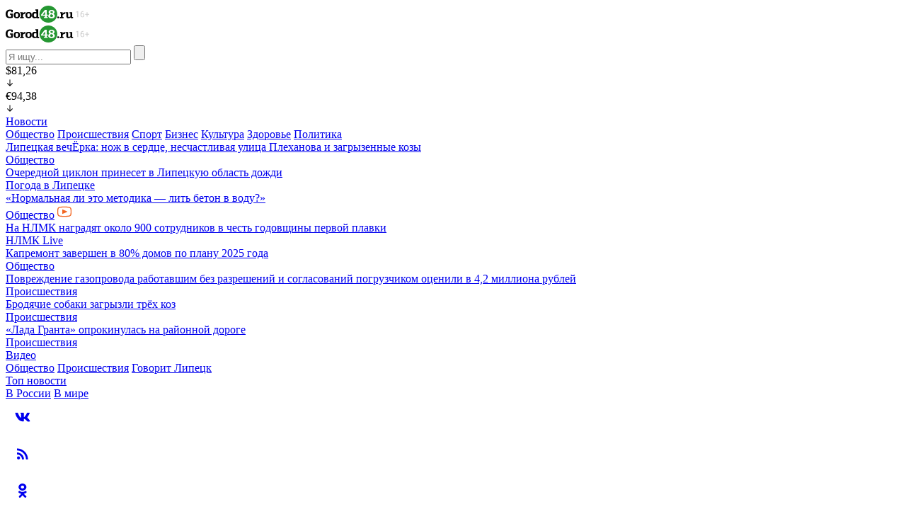

--- FILE ---
content_type: image/svg+xml
request_url: https://gorod48.ru/local/templates/gorod48/images/radio-ico.svg
body_size: 234
content:
<svg width="16" height="16" viewBox="0 0 16 16" fill="none" xmlns="http://www.w3.org/2000/svg">
<path d="M3.26689 12.7333C0.666895 10.1333 0.666895 5.8666 3.26689 3.2666M5.20023 10.7999C3.66689 9.2666 3.66689 6.73327 5.20023 5.13327" stroke="#9A9A9A" stroke-width="1.33333" stroke-linecap="round" stroke-linejoin="round"/>
<path d="M8.00033 9.33317C8.73671 9.33317 9.33366 8.73622 9.33366 7.99984C9.33366 7.26346 8.73671 6.6665 8.00033 6.6665C7.26395 6.6665 6.66699 7.26346 6.66699 7.99984C6.66699 8.73622 7.26395 9.33317 8.00033 9.33317Z" stroke="#9A9A9A" stroke-width="1.33333" stroke-linecap="round" stroke-linejoin="round"/>
<path d="M10.8003 5.19994C12.3336 6.73327 12.3336 9.2666 10.8003 10.8666M12.7336 3.2666C15.3336 5.8666 15.3336 10.0666 12.7336 12.6666" stroke="#9A9A9A" stroke-width="1.33333" stroke-linecap="round" stroke-linejoin="round"/>
</svg>


--- FILE ---
content_type: application/x-javascript; charset=UTF-8
request_url: https://gorod48.ru/news/254481/?bxrand=1769229101374
body_size: 2266
content:
{'js':['/bitrix/js/ui/dexie/dist/dexie3.bundle.js','/bitrix/js/main/core/core_ls.js','/bitrix/js/main/core/core_fx.js','/bitrix/js/main/core/core_frame_cache.js','/local/templates/gorod48/components/bitrix/news.detail/.default/script.js','/local/templates/gorod48/components/itena/comments.list/.default/script.js','/local/components/itena/cookies.form/templates/.default/script.js'],'additional_js':'','lang':{'LANGUAGE_ID':'ru','FORMAT_DATE':'DD.MM.YYYY','FORMAT_DATETIME':'DD.MM.YYYY HH:MI:SS','COOKIE_PREFIX':'BITRIX_SM','SERVER_TZ_OFFSET':'10800','UTF_MODE':'Y','SITE_ID':'s2','SITE_DIR':'/','USER_ID':'','SERVER_TIME':'1769229102','USER_TZ_OFFSET':'0','USER_TZ_AUTO':'Y','bitrix_sessid':'3e2f287ca3fe5e754cc222fa2eae3478'},'css':[],'htmlCacheChanged':true,'isManifestUpdated':false,'dynamicBlocks':[{'ID':'bxdynamic_y0XwfU','CONTENT':'<!--AdFox START-->\n<!--gorod48.ru-->\n<!--Площадка: FULL_New_G48_2024 / * / *-->\n<!--Тип баннера: FULL_New_G48_2024-->\n<!--Расположение: середина страницы-->\n<div id=\"adfox_170601727819666334\"><\/div>\n<script>\n    window.yaContextCb.push(()=>{\n        Ya.adfoxCode.create({\n            ownerId: 159805,\n            containerId: \'adfox_170601727819666334\',\n            params: {\n                pp: \'h\',\n                ps: \'heim\',\n                p2: \'iuqu\'\n            }\n        })\n    })\n<\/script>\n','HASH':'e0a6a8914572','PROPS':{'ID':'y0XwfU','CONTAINER_ID':'','USE_BROWSER_STORAGE':false,'AUTO_UPDATE':true,'USE_ANIMATION':false,'CSS':[],'JS':[],'BUNDLE_JS':[],'BUNDLE_CSS':[],'STRINGS':''}},{'ID':'bxdynamic_2DJmFo','CONTENT':'<!--AdFox START-->\n<!--gorod48.ru-->\n<!--Площадка: 1_New_G48_2024 / * / *-->\n<!--Тип баннера: 1_New_G48_2024-->\n<!--Расположение: середина страницы-->\n<div id=\"adfox_170566496141536833\"><\/div>\n<script>\n    window.yaContextCb.push(()=>{\n        Ya.adfoxCode.create({\n            ownerId: 159805,\n            containerId: \'adfox_170566496141536833\',\n            params: {\n                pp: \'h\',\n                ps: \'hebu\',\n                p2: \'iumz\'\n            }\n        })\n    })\n<\/script>','HASH':'4b690c8e160e','PROPS':{'ID':'2DJmFo','CONTAINER_ID':'','USE_BROWSER_STORAGE':false,'AUTO_UPDATE':true,'USE_ANIMATION':false,'CSS':[],'JS':[],'BUNDLE_JS':[],'BUNDLE_CSS':[],'STRINGS':''}},{'ID':'bxdynamic_Zg1Ab0','CONTENT':'<!--AdFox START-->\n<!--gorod48.ru-->\n<!--Площадка: inpage_48_new / * / *-->\n<!--Тип баннера: inpage_48_new-->\n<!--Расположение: <верх страницы>-->\n<div id=\"adfox_162981631554259163\"><\/div>\n<script>\n    window.yaContextCb.push(()=>{\n        Ya.adfoxCode.create({\n            ownerId: 159805,\n        containerId: \'adfox_162981631554259163\',\n            params: {\n                pp: \'g\',\n            ps: \'fdcb\',\n            p2: \'higm\'\n            }\n        })\n    })\n<\/script>\n','HASH':'f8ce090a12d5','PROPS':{'ID':'Zg1Ab0','CONTAINER_ID':'','USE_BROWSER_STORAGE':false,'AUTO_UPDATE':true,'USE_ANIMATION':false,'CSS':[],'JS':[],'BUNDLE_JS':[],'BUNDLE_CSS':[],'STRINGS':''}},{'ID':'bxdynamic_comments.form','CONTENT':'                \n\n\n<div id=\"comment-form\" class=\"comment-form-block w-form\">\n  <form action=\"/news/254481/\" id=\"wf-form-comment-form\" name=\"wf-form-comment-form\" data-name=\"comment-form\" method=\"post\" class=\"comment-form\" data-wf-page-id=\"6595876198ebe1df877e2c5c\" data-wf-element-id=\"72ac219f-7c1e-735a-c46b-355fad97461d\" enctype=\"multipart/form-data\">\n    <input type=\"hidden\" name=\"sessid\" id=\"sessid\" value=\"3e2f287ca3fe5e754cc222fa2eae3478\" />    <input type=\"hidden\" name=\"fsbb_key\" value=\"110.14.8.18.58.8.331.24.28.6.355.26\" />\n<input type=\"hidden\" name=\"85f84aa54fa5d07541\" value=\"2b0fbe85f84aa54fa5d07541\" />\n<input type=\"hidden\" name=\"cd16030e72917c0a1d1af57073\" value=\"MTc2OTIyOTEwMg==\" />\n<span style=\"display:none;visibility:hidden;\">\n<label for=\"name\">Do not enter anything in this field <\/label>\n<input type=\"text\" name=\"name\" id=\"name\" value=\"\" />\n<\/span>\n    <input type=\"hidden\" name=\"ELEMENT_ID\" value=\"254481\" />\n    <input type=\"hidden\" name=\"PARENT_ID\" value=\"\" />\n    <div class=\"user-img\">\n          <\/div>\n    <div class=\"comment-form-fields\">\n      <div id=\"w-node-_1f0b95ac-b2bb-8acf-71d4-10a8d2751878-877e2c5c\" class=\"comment-form-head\">\n        <div class=\"comment-form-title\">Написать комментарий<\/div>\n        <div class=\"comment-form-subt\">\n                      Как гость                   <\/div>\n      <\/div>\n            \n        <input class=\"input w-input\" maxlength=\"256\" name=\"author_name\" data-name=\"Name\" placeholder=\"Введите ваше имя\" type=\"text\" id=\"name\" required=\"\">\n        \n      <textarea required=\"\" placeholder=\"Введите комментарий\" maxlength=\"5000\" id=\"field\" name=\"message\" data-name=\"Field\" class=\"input mod--textarea w-node-b4a7ff09-6fe2-6652-cb34-7550e726c6a9-877e2c5c w-input\"><\/textarea>\n      <div id=\"w-node-cd1b00c0-cc29-52fe-c570-056dfd2c3e5b-877e2c5c\" class=\"comment-form-bottom\">\n        <div class=\"text--grey\">Нажимая на кнопку &quot;Опубликовать&quot;, вы соглашаетесь с <a href=\"/rules/\" class=\"link--grey link--underline\">правилами<\/a>.\n        <\/div>\n        <input type=\"submit\" data-wait=\"Please wait...\" class=\"btn-green w-button\" value=\"Опубликовать\">\n      <\/div>\n    <\/div>\n  <\/form>\n    <\/div>                ','HASH':'01af240ea7df','PROPS':{'ID':'comments.form','CONTAINER_ID':'','USE_BROWSER_STORAGE':false,'AUTO_UPDATE':true,'USE_ANIMATION':false,'CSS':[],'JS':[],'BUNDLE_JS':[],'BUNDLE_CSS':[],'STRINGS':''}},{'ID':'bxdynamic_MoecjV','CONTENT':'<!--AdFox START-->\n<!--gorod48.ru-->\n<!--Площадка: 3_New_G48_2024 / * / *-->\n<!--Тип баннера: 3_New_G48_2024-->\n<!--Расположение: середина страницы-->\n<div id=\"adfox_170730058909856440\"><\/div>\n<script>\n    window.yaContextCb.push(()=>{\n        Ya.adfoxCode.create({\n            ownerId: 159805,\n            containerId: \'adfox_170730058909856440\',\n            params: {\n                pp: \'h\',\n                ps: \'hfeu\',\n                p2: \'ivij\'\n            }\n        })\n    })\n<\/script>\n','HASH':'57cabe56bf71','PROPS':{'ID':'MoecjV','CONTAINER_ID':'','USE_BROWSER_STORAGE':false,'AUTO_UPDATE':true,'USE_ANIMATION':false,'CSS':[],'JS':[],'BUNDLE_JS':[],'BUNDLE_CSS':[],'STRINGS':''}}],'spread':[]}